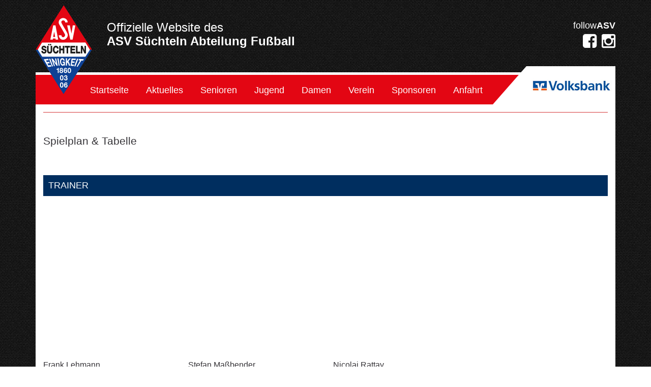

--- FILE ---
content_type: text/html; charset=utf-8
request_url: http://www.asvsuechteln-fussball.de/a2-jugend.html
body_size: 3557
content:
<!DOCTYPE html>
<html lang="de">
<head>

      <meta charset="utf-8">
    <title>A2-Jugend - ASV E. Süchteln</title>
    <base href="http://www.asvsuechteln-fussball.de/">

          <meta name="robots" content="index,follow">
      <meta name="description" content="">
      <meta name="keywords" content="">
      <meta name="generator" content="Contao Open Source CMS">
    
            <link rel="stylesheet" href="assets/css/8affe3eae6e0.css">
    <script src="//code.jquery.com/jquery-1.11.3.min.js"></script>
    <link rel="icon" type="image/ico" href="http://www.asvsuechteln-fussball.de/files/asv/favicon.ico"/>
<meta name="viewport" content="width=device-width, initial-scale=1.0, user-scalable=no, maximum-scale=1.0">
<meta name="HandheldFriendly" content="True">
<script src="files/asv/js/libs/modernizr.custom.26404.js"></script>

          <!--[if lt IE 9]><script src="assets/html5shiv/3.7.2/html5shiv-printshiv.min.js"></script><![endif]-->
      
</head>
<body id="default" class="mac chrome webkit ch131">
    <div class="mobile-menu">
        <div id="MobileNav">
<!-- indexer::stop -->
<nav class="mod_navigation block">

  
  <a href="a2-jugend.html#skipNavigation13" class="invisible">Navigation überspringen</a>

  <ul class="menu level_1" role="menubar">
            <li class="first">
      <a  href="startseite.html"  title="ASV Einigkeit Süchteln - Abteilung Fußball - Senioren, Jugend, Damen/Mädchen" class="first" role="menuitem">Startseite      </a></li>
                <li>
      <a  href="aktuelles.html"  title="Aktuelles" role="menuitem">Aktuelles      </a></li>
                <li class="submenu senioren">
      <a   href="javascript:void(0)" title="Senioren" class="submenu senioren" role="menuitem" aria-haspopup="true">Senioren      </a><ul class="sub-menu level_2" role="menu">
            <li class="first">
      <a  href="id-1-mannschaft.html"  title="1. Mannschaft" class="first" role="menuitem">1. Mannschaft      </a></li>
                <li>
      <a  href="id-2-mannschaft.html"  title="2. Mannschaft" role="menuitem">2. Mannschaft      </a></li>
                <li>
      <a  href="id-3-mannschaft.html"  title="3. Mannschaft" role="menuitem">3. Mannschaft      </a></li>
                <li>
      <a  href="id-1-alt-herren.html"  title="1. Alt-Herren" role="menuitem">1. Alt-Herren      </a></li>
                <li class="last">
      <a  href="id-2-alt-herren.html"  title="2. Alt-Herren" class="last" role="menuitem">2. Alt-Herren      </a></li>
      </ul></li>
                <li class="submenu trail jugend">
      <a   href="javascript:void(0)" title="Jugend" class="submenu trail jugend" role="menuitem" aria-haspopup="true">Jugend      </a><ul class="sub-menu level_2" role="menu">
            <li class="sibling first">
      <a  href="a1-jugend.html"  title="A1-Jugend" class="sibling first" role="menuitem">A1-Jugend      </a></li>
                <li class="active"><span class="active" role="menuitem">A2-Jugend</span></li>
                <li class="sibling">
      <a  href="jugend/a3-jugend.html"  title="A3-Jugend" class="sibling" role="menuitem">A3-Jugend      </a></li>
                <li class="sibling">
      <a  href="b1-jugend.html"  title="B1-Jugend" class="sibling" role="menuitem">B1-Jugend      </a></li>
                <li class="sibling">
      <a  href="b2-jugend.html"  title="B2-Jugend" class="sibling" role="menuitem">B2-Jugend      </a></li>
                <li class="sibling">
      <a  href="jugend/b3-jugend.html"  title="B3-Jugend" class="sibling" role="menuitem">B3-Jugend      </a></li>
                <li class="sibling">
      <a  href="c1-jugend.html"  title="C1-Jugend" class="sibling" role="menuitem">C1-Jugend      </a></li>
                <li class="sibling">
      <a  href="c2-jugend.html"  title="C2-Jugend" class="sibling" role="menuitem">C2-Jugend      </a></li>
                <li class="sibling">
      <a  href="d1-jugend.html"  title="D1-Jugend" class="sibling" role="menuitem">D1-Jugend      </a></li>
                <li class="sibling">
      <a  href="d2-jugend.html"  title="D2-Jugend" class="sibling" role="menuitem">D2-Jugend      </a></li>
                <li class="sibling">
      <a  href="d3-jugend.html"  title="D3-Jugend" class="sibling" role="menuitem">D3-Jugend      </a></li>
                <li class="sibling">
      <a  href="jugend/d4-jugend.html"  title="D4-Jugend" class="sibling" role="menuitem">D4-Jugend      </a></li>
                <li class="sibling">
      <a  href="e1-jugend.html"  title="E1-Jugend" class="sibling" role="menuitem">E1-Jugend      </a></li>
                <li class="sibling">
      <a  href="jugend/e2-jugend-2018.html"  title="E2-Jugend" class="sibling" role="menuitem">E2-Jugend      </a></li>
                <li class="sibling">
      <a  href="jugend/f1-jugend.html"  title="F1-Jugend" class="sibling" role="menuitem">F1-Jugend      </a></li>
                <li class="sibling">
      <a  href="f2-jugend.html"  title="F2-Jugend" class="sibling" role="menuitem">F2-Jugend      </a></li>
                <li class="sibling">
      <a  href="jugend/f3-jugend.html"  title="F3-Jugend" class="sibling" role="menuitem">F3-Jugend      </a></li>
                <li class="sibling">
      <a  href="g1-jugend.html"  title="G1-Jugend" class="sibling" role="menuitem">G1-Jugend      </a></li>
                <li class="sibling">
      <a  href="g2-jugend.html"  title="G2-Jugend" class="sibling" role="menuitem">G2-Jugend      </a></li>
                <li class="sibling last">
      <a  href="g3-jugend.html"  title="G3-Jugend" class="sibling last" role="menuitem">G3-Jugend      </a></li>
      </ul></li>
                <li class="submenu damen">
      <a   href="javascript:void(0)" title="Damen" class="submenu damen" role="menuitem" aria-haspopup="true">Damen      </a><ul class="sub-menu level_2" role="menu">
            <li class="first">
      <a  href="1-damenmannschafft.html"  title="1. Damenmannschaft" class="first" role="menuitem">1. Damenmannschaft      </a></li>
                <li>
      <a  href="damen/id-2-damenmannschaft.html"  title="2. Damenmannschaft" role="menuitem">2. Damenmannschaft      </a></li>
                <li class="last">
      <a  href="damen/damen-u11.html"  title="Damen U11" class="last" role="menuitem">Damen U11      </a></li>
      </ul></li>
                <li class="submenu">
      <a   href="javascript:void(0)" title="Verein" class="submenu" role="menuitem" aria-haspopup="true">Verein      </a><ul class="sub-menu level_2" role="menu">
            <li class="first">
      <a  href="ansprechpartner.html"  title="Ansprechpartner" class="first" role="menuitem">Ansprechpartner      </a></li>
                <li>
      <a  href="historie.html"  title="Historie" role="menuitem">Historie      </a></li>
                <li>
      <a  href="mitgliedschaft.html"  title="Mitgliedschaft" role="menuitem">Mitgliedschaft      </a></li>
                <li>
      <a  href="probetraining.html"  title="Probetraining" role="menuitem">Probetraining      </a></li>
                <li>
      <a  href="satzung.html"  title="Satzung" role="menuitem">Satzung      </a></li>
                <li>
      <a  href="schiedsrichter.html"  title="Schiedsrichter" role="menuitem">Schiedsrichter      </a></li>
                <li>
      <a  href="stadion-anlage.html"  title="Stadion / Anlage" role="menuitem">Stadion / Anlage      </a></li>
                <li class="last">
      <a  href="vereinsfuehrung.html"  title="Vereinsführung" class="last" role="menuitem">Vereinsführung      </a></li>
      </ul></li>
                <li class="submenu">
      <a   href="javascript:void(0)" title="Sponsoren" class="submenu" role="menuitem" aria-haspopup="true">Sponsoren      </a><ul class="sub-menu level_2" role="menu">
            <li class="first">
      <a  href="unsere-partner.html"  title="Unsere Partner" class="first" role="menuitem">Unsere Partner      </a></li>
                <li>
      <a  href="werbemoeglichkeiten.html"  title="Werbemöglichkeiten" role="menuitem">Werbemöglichkeiten      </a></li>
                <li>
      <a  href="partner-werden.html"  title="Partner werden" role="menuitem">Partner werden      </a></li>
                <li class="last">
      <a  href="ansprechpartner-24.html"  title="Ansprechpartner" class="last" role="menuitem">Ansprechpartner      </a></li>
      </ul></li>
                <li class="last">
      <a  href="anfahrt.html"  title="Anfahrt" class="last" role="menuitem">Anfahrt      </a></li>
      </ul>
  <a id="skipNavigation13" class="invisible">&nbsp;</a>

</nav>
<!-- indexer::continue -->
</div>
    </div>
      
        <div id="container" class="container">
            <header id="header">
                <div class="headerTopRow clearfix">
                    <a href="" class="logo">ASV E. Süchteln</a>
                    <div class="b-menu-btn b-menu-btn_mh">
                        <span class="b-line-top"></span>
                        <span class="b-line-middle"></span>
                        <span class="b-line-bottom"></span>
                    </div>
                    <div class="claim hidden-sm hidden-xs">
                        Offizielle Website des
                        <span>ASV Süchteln Abteilung Fußball</span>
                    </div>
                    <div class="socialMedia hidden-sm hidden-xs">
                        follow<span>ASV</span>
                        <ul>
                            <li><a href="https://www.facebook.com/ASV.Suechteln/"><i class="fa fa-facebook-square"></i></a></li>
                            <li><a href=""><i class="fa fa-instagram"></i></a></li>
                        </ul>
                    </div>
                </div>
                <div class="headerNavRow">
                    <div class="navigation">
                        <div id="MainNav">
<!-- indexer::stop -->
<nav class="mod_navigation block">

  
  <a href="a2-jugend.html#skipNavigation6" class="invisible">Navigation überspringen</a>

  <ul class="menu level_1" role="menubar">
            <li class="first">
      <a  href="startseite.html"  title="ASV Einigkeit Süchteln - Abteilung Fußball - Senioren, Jugend, Damen/Mädchen" class="first" role="menuitem">Startseite      </a></li>
                <li>
      <a  href="aktuelles.html"  title="Aktuelles" role="menuitem">Aktuelles      </a></li>
                <li class="submenu senioren">
      <a   href="javascript:void(0)" title="Senioren" class="submenu senioren" role="menuitem" aria-haspopup="true">Senioren      </a><ul class="sub-menu level_2" role="menu">
            <li class="first">
      <a  href="id-1-mannschaft.html"  title="1. Mannschaft" class="first" role="menuitem">1. Mannschaft      </a></li>
                <li>
      <a  href="id-2-mannschaft.html"  title="2. Mannschaft" role="menuitem">2. Mannschaft      </a></li>
                <li>
      <a  href="id-3-mannschaft.html"  title="3. Mannschaft" role="menuitem">3. Mannschaft      </a></li>
                <li>
      <a  href="id-1-alt-herren.html"  title="1. Alt-Herren" role="menuitem">1. Alt-Herren      </a></li>
                <li class="last">
      <a  href="id-2-alt-herren.html"  title="2. Alt-Herren" class="last" role="menuitem">2. Alt-Herren      </a></li>
      </ul></li>
                <li class="submenu trail jugend">
      <a   href="javascript:void(0)" title="Jugend" class="submenu trail jugend" role="menuitem" aria-haspopup="true">Jugend      </a><ul class="sub-menu level_2" role="menu">
            <li class="sibling first">
      <a  href="a1-jugend.html"  title="A1-Jugend" class="sibling first" role="menuitem">A1-Jugend      </a></li>
                <li class="active"><span class="active" role="menuitem">A2-Jugend</span></li>
                <li class="sibling">
      <a  href="jugend/a3-jugend.html"  title="A3-Jugend" class="sibling" role="menuitem">A3-Jugend      </a></li>
                <li class="sibling">
      <a  href="b1-jugend.html"  title="B1-Jugend" class="sibling" role="menuitem">B1-Jugend      </a></li>
                <li class="sibling">
      <a  href="b2-jugend.html"  title="B2-Jugend" class="sibling" role="menuitem">B2-Jugend      </a></li>
                <li class="sibling">
      <a  href="jugend/b3-jugend.html"  title="B3-Jugend" class="sibling" role="menuitem">B3-Jugend      </a></li>
                <li class="sibling">
      <a  href="c1-jugend.html"  title="C1-Jugend" class="sibling" role="menuitem">C1-Jugend      </a></li>
                <li class="sibling">
      <a  href="c2-jugend.html"  title="C2-Jugend" class="sibling" role="menuitem">C2-Jugend      </a></li>
                <li class="sibling">
      <a  href="d1-jugend.html"  title="D1-Jugend" class="sibling" role="menuitem">D1-Jugend      </a></li>
                <li class="sibling">
      <a  href="d2-jugend.html"  title="D2-Jugend" class="sibling" role="menuitem">D2-Jugend      </a></li>
                <li class="sibling">
      <a  href="d3-jugend.html"  title="D3-Jugend" class="sibling" role="menuitem">D3-Jugend      </a></li>
                <li class="sibling">
      <a  href="jugend/d4-jugend.html"  title="D4-Jugend" class="sibling" role="menuitem">D4-Jugend      </a></li>
                <li class="sibling">
      <a  href="e1-jugend.html"  title="E1-Jugend" class="sibling" role="menuitem">E1-Jugend      </a></li>
                <li class="sibling">
      <a  href="jugend/e2-jugend-2018.html"  title="E2-Jugend" class="sibling" role="menuitem">E2-Jugend      </a></li>
                <li class="sibling">
      <a  href="jugend/f1-jugend.html"  title="F1-Jugend" class="sibling" role="menuitem">F1-Jugend      </a></li>
                <li class="sibling">
      <a  href="f2-jugend.html"  title="F2-Jugend" class="sibling" role="menuitem">F2-Jugend      </a></li>
                <li class="sibling">
      <a  href="jugend/f3-jugend.html"  title="F3-Jugend" class="sibling" role="menuitem">F3-Jugend      </a></li>
                <li class="sibling">
      <a  href="g1-jugend.html"  title="G1-Jugend" class="sibling" role="menuitem">G1-Jugend      </a></li>
                <li class="sibling">
      <a  href="g2-jugend.html"  title="G2-Jugend" class="sibling" role="menuitem">G2-Jugend      </a></li>
                <li class="sibling last">
      <a  href="g3-jugend.html"  title="G3-Jugend" class="sibling last" role="menuitem">G3-Jugend      </a></li>
      </ul></li>
                <li class="submenu damen">
      <a   href="javascript:void(0)" title="Damen" class="submenu damen" role="menuitem" aria-haspopup="true">Damen      </a><ul class="sub-menu level_2" role="menu">
            <li class="first">
      <a  href="1-damenmannschafft.html"  title="1. Damenmannschaft" class="first" role="menuitem">1. Damenmannschaft      </a></li>
                <li>
      <a  href="damen/id-2-damenmannschaft.html"  title="2. Damenmannschaft" role="menuitem">2. Damenmannschaft      </a></li>
                <li class="last">
      <a  href="damen/damen-u11.html"  title="Damen U11" class="last" role="menuitem">Damen U11      </a></li>
      </ul></li>
                <li class="submenu">
      <a   href="javascript:void(0)" title="Verein" class="submenu" role="menuitem" aria-haspopup="true">Verein      </a><ul class="sub-menu level_2" role="menu">
            <li class="first">
      <a  href="ansprechpartner.html"  title="Ansprechpartner" class="first" role="menuitem">Ansprechpartner      </a></li>
                <li>
      <a  href="historie.html"  title="Historie" role="menuitem">Historie      </a></li>
                <li>
      <a  href="mitgliedschaft.html"  title="Mitgliedschaft" role="menuitem">Mitgliedschaft      </a></li>
                <li>
      <a  href="probetraining.html"  title="Probetraining" role="menuitem">Probetraining      </a></li>
                <li>
      <a  href="satzung.html"  title="Satzung" role="menuitem">Satzung      </a></li>
                <li>
      <a  href="schiedsrichter.html"  title="Schiedsrichter" role="menuitem">Schiedsrichter      </a></li>
                <li>
      <a  href="stadion-anlage.html"  title="Stadion / Anlage" role="menuitem">Stadion / Anlage      </a></li>
                <li class="last">
      <a  href="vereinsfuehrung.html"  title="Vereinsführung" class="last" role="menuitem">Vereinsführung      </a></li>
      </ul></li>
                <li class="submenu">
      <a   href="javascript:void(0)" title="Sponsoren" class="submenu" role="menuitem" aria-haspopup="true">Sponsoren      </a><ul class="sub-menu level_2" role="menu">
            <li class="first">
      <a  href="unsere-partner.html"  title="Unsere Partner" class="first" role="menuitem">Unsere Partner      </a></li>
                <li>
      <a  href="werbemoeglichkeiten.html"  title="Werbemöglichkeiten" role="menuitem">Werbemöglichkeiten      </a></li>
                <li>
      <a  href="partner-werden.html"  title="Partner werden" role="menuitem">Partner werden      </a></li>
                <li class="last">
      <a  href="ansprechpartner-24.html"  title="Ansprechpartner" class="last" role="menuitem">Ansprechpartner      </a></li>
      </ul></li>
                <li class="last">
      <a  href="anfahrt.html"  title="Anfahrt" class="last" role="menuitem">Anfahrt      </a></li>
      </ul>
  <a id="skipNavigation6" class="invisible">&nbsp;</a>

</nav>
<!-- indexer::continue -->
</div>
                    </div>
                    <div class="rr rr-right">
                        <img src="files/asv/img/sponsoren/volksbank-small.jpg">
                    </div>
                </div>
            </header>
            <div id="content">
                                    
<div class="mod_article first last block" id="a2-jugend">

  
  <div class="ce_hoja_team_description_ce first row block">
<div class="col-lg-12">
<h1></h1>





	<div class="inner_block">
		<div class="row">
			<div class="col-lg-6">
				<div class="league">
										<h3>Spielplan &amp; Tabelle</h3>
					<p>					</p>
				</div>
			</div>
			<div class="col-lg-6">
				<div class="contact">
					
									</div>
			</div>
		</div>

		<div class="training">
					</div>

	<br style="clear: both;">

	</div>

	
</div>
</div>


<div class="ce_hoja_team_playerlist_ce last block">

		</div>
	</div>





	<div class="player_list_block">

					<div class="row">
				<div class="col-lg-12">
					<div class="subheader">
						<h3 class="position">Trainer</h3>
					</div>
				</div>
							<div class="col-sm-4 col-md-3 col-lg-3 player_short">
				<div class="position"></div>
											<!--<a href="a2-jugend/683_Frank_Lehmann.html">-->
							<img src="files/asv/img/aktuelles/platzhalter.jpg">
						<!--</a>-->
											<div class="row details">
													<div class="col-lg-12 name">
								<!--<a href="a2-jugend/683_Frank_Lehmann.html">-->
									Frank																		Lehmann																																			<!--</a>-->
							</div>
											</div>
			</div>

												<div class="col-sm-4 col-md-3 col-lg-3 player_short">
				<div class="position"></div>
											<!--<a href="a2-jugend/684_Stefan_Maßbender.html">-->
							<img src="files/asv/img/aktuelles/platzhalter.jpg">
						<!--</a>-->
											<div class="row details">
													<div class="col-lg-12 name">
								<!--<a href="a2-jugend/684_Stefan_Maßbender.html">-->
									Stefan																		Maßbender																																			<!--</a>-->
							</div>
											</div>
			</div>

			<div class="col-sm-4 col-md-3 col-lg-3 player_short">
				<div class="position"></div>
											<!--<a href="a2-jugend/685_Nicolai_Rattay.html">-->
							<img src="files/asv/img/aktuelles/platzhalter.jpg">
						<!--</a>-->
											<div class="row details">
													<div class="col-lg-12 name">
								<!--<a href="a2-jugend/685_Nicolai_Rattay.html">-->
									Nicolai																		Rattay																																			<!--</a>-->
							</div>
											</div>
			</div>

							</div>
		
		
		
		
		
		
	</div>

</div>











  
</div>
                                                </div>
        </div>
        <footer class="container">
            <div class="borderTop">
                <div class="row">
                    <div class="col-lg-12">
                        <div class="inner clearfix">
                            <div class="ce_image first block">

  
  
  <figure class="image_container">

          <a href="https://www.volksbankviersen.de/privatkunden.html">
    
    

<img src="files/asv/img/sponsoren/footer/volksbank-footer.jpg" width="213" height="110" alt="">



          </a>
    
    
  </figure>


</div>

<div class="ce_image block">

  
  
  <figure class="image_container">

          <a href="http://www.rath-reisen.eu/">
    
    

<img src="files/asv/img/sponsoren/footer/rath-reisen-footer.jpg" width="187" height="110" alt="">



          </a>
    
    
  </figure>


</div>

<div class="ce_image block">

  
  
  <figure class="image_container" style="margin-top:25px;">

          <a href="http://www.noack-fenster.de/">
    
    

<img src="assets/images/6/Logo-109627e6.png" width="220" height="78" alt="">



          </a>
    
    
  </figure>


</div>

<div class="ce_image last block">

  
  
  <figure class="image_container" style="margin-top:15px;">

          <a href="https://cre8-it.de">
    
    

<img src="assets/images/2/R1_110-add89472.png" width="220" height="72" alt="">



          </a>
    
    
  </figure>


</div>

                        </div>
                    </div>
                </div>
                <div class="row">
                    <div class="col-lg-3">
                        <div class="ce_text copyright first last block">

  
  
      <p>© ASV Einigkeit Süchteln 2016</p>  
  
  

</div>

                    </div>
                    <div class="col-lg-9">
                        <div id="FooterNav">
<!-- indexer::stop -->
<nav class="mod_customnav block">

  
  <a href="a2-jugend.html#skipNavigation7" class="invisible">Navigation überspringen</a>

  <ul class="menu level_1" role="menubar">
            <li class="first">
      <a  href="startseite.html"  title="ASV Einigkeit Süchteln - Abteilung Fußball - Senioren, Jugend, Damen/Mädchen" class="first" role="menuitem">Startseite      </a></li>
                <li>
      <a  href="anfahrt.html"  title="Anfahrt" role="menuitem">Anfahrt      </a></li>
                <li>
      <a  href="kontakt.html"  title="Kontakt" role="menuitem">Kontakt      </a></li>
                <li>
      <a  href="impressum.html"  title="Impressum" role="menuitem">Impressum      </a></li>
                <li class="last">
      <a  href="datenschutz.html"  title="Datenschutz" class="last" role="menuitem">Datenschutz      </a></li>
      </ul>
  <a id="skipNavigation7" class="invisible">&nbsp;</a>

</nav>
<!-- indexer::continue -->
</div>
                    </div>
                </div>
            </div>
        </footer>

      
  
<script src="assets/jquery/colorbox/1.6.1/js/colorbox.min.js"></script>
<script>
  (function($) {
    $(document).ready(function() {
      $('a[data-lightbox]').map(function() {
        $(this).colorbox({
          // Put custom options here
          loop: false,
          rel: $(this).attr('data-lightbox'),
          maxWidth: '95%',
          maxHeight: '95%'
        });
      });
    });
  })(jQuery);
</script>

<script>setTimeout(function(){var e=function(e,t){try{var n=new XMLHttpRequest}catch(r){return}n.open("GET",e,!0),n.onreadystatechange=function(){this.readyState==4&&this.status==200&&typeof t=="function"&&t(this.responseText)},n.send()},t="system/cron/cron.";e(t+"txt",function(n){parseInt(n||0)<Math.round(+(new Date)/1e3)-86400&&e(t+"php")})},5e3);</script>

<script src="files/asv/js/libs/jquery.focuspoint.min.js"></script>
<script src="files/asv/js/main.js"></script>

</body>
</html>


--- FILE ---
content_type: application/javascript
request_url: http://www.asvsuechteln-fussball.de/files/asv/js/main.js
body_size: 548
content:
'use strict';

// ########### Mobile Nav ###########
$( ".b-menu-btn" ).click(function() {
    var menu = $('.mobile-menu'),
    content  = $('#container');
    if(!menu.is('.open')) {
        content.addClass('nav-open');
        menu.addClass('open');
        $('html, body').addClass('no-scroll');
    }
    else {
        closeMobileNav();
    }
});

function closeMobileNav() {
    var menu = $('.mobile-menu'),
    content=$('#container');
    content.removeClass('nav-open');
    menu.removeClass('open');
    $('html, body').removeClass('no-scroll');
}
function closeAccordionSub(el){
    var subMenu = $('.sub-menu');
    $('.mobile-menu ul.sub-menu').css('height',0).removeClass('open');
}

// Click event changes between different tier1 lists
$('.menu li').on('click', function (){
   $('.menu li').removeClass('active');
  $(this).toggleClass('active');
});

// AutoHeight
function autoHeight() {
    var maxHeight = 0;
    $(".newslist_item .newslist_item_wrapper").each(function(){
        if ($(this).height() > maxHeight) { maxHeight = $(this).height(); }
    });
    $(".newslist_item .newslist_item_wrapper").height(maxHeight);
}
function autoHeightProfil() {
    var maxHeight = 0;
    $(".team .col-lg-4 .profil").each(function(){
        if ($(this).height() > maxHeight) { maxHeight = $(this).height(); }
    });
    $(".team .col-lg-4 .profil").height(maxHeight);
}

$(document).ready(function() {
    $('.cropImage').focusPoint();
    autoHeight();
    autoHeightProfil();
});


